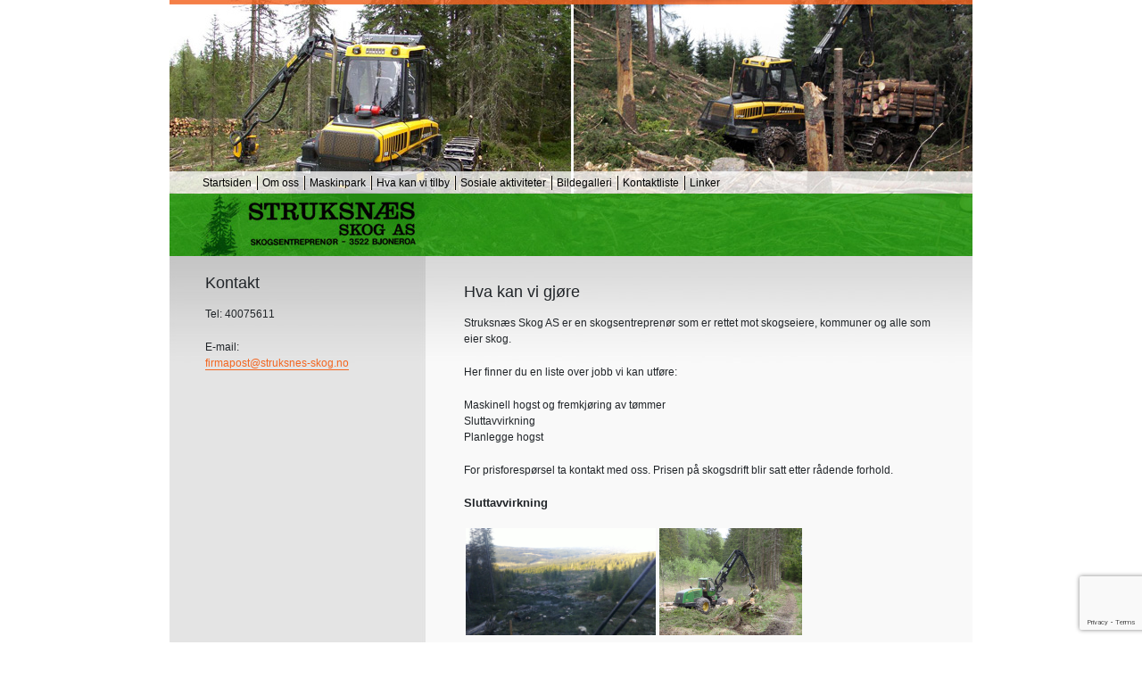

--- FILE ---
content_type: text/html; charset=UTF-8
request_url: https://www.xn--struksnsskog-ddb.com/hva-kan-vi-tilby-8277s.html
body_size: 2308
content:
<!DOCTYPE html PUBLIC "-//W3C//DTD XHTML 1.0 Strict//EN" "http://www.w3.org/TR/xhtml1/DTD/xhtml1-strict.dtd">
<html xmlns="http://www.w3.org/1999/xhtml">
<head>
	<meta http-equiv="content-type" content="text/html; charset=utf-8" />
	<title>Hva kan vi tilby | Struksnæs Skog AS</title>
	
    <meta name="keywords" content="hogst,tømmer,skogavvirking,hugst,tømmerhogst">




<link rel="canonical" href="https://xn--struksnsskog-ddb.com/hva-kan-vi-tilby-8277s.html" />
<meta property="og:title" content="Hva kan vi gj&amp;oslash;re" />
<meta property="og:description" content="Struksn&aelig;s Skog AS er en skogsentrepren&oslash;r som er rettet mot skogseiere, kommuner og alle som eier skog.
Her finner du en liste over jobb vi kan utf&oslash;re:

Maskinell hogst og fremkj&oslash;ring av t&oslash;mmer ..."/>
<meta name="description" content="Struksn&aelig;s Skog AS er en skogsentrepren&oslash;r som er rettet mot skogseiere, kommuner og alle som eier skog.
Her finner du en liste over jobb vi kan utf&oslash;re:

Maskinell hogst og fremkj&oslash;ring av t&oslash;mmer ..."/>
<meta property="og:image" content="https://admin.mekke.no/thumbnail.php?h=1400&img=data/images/936/hero.jpg"/>

<script src="https://ajax.googleapis.com/ajax/libs/jquery/1.12.4/jquery.min.js"></script>
<script src="https://code.jquery.com/jquery-migrate-1.4.1.min.js"></script>
<script src="https://admin.mekke.no/data/templates/master/01/js/bootstrap.min.js"></script>
<script src="https://admin.mekke.no/static/frontend/min/jquery.cycle.all.8d35710b66.js"></script>
<script src="https://admin.mekke.no/static/frontend/min/jquery.cookie.1e3faa7fc4.js"></script>
<script src="https://admin.mekke.no/static/frontend/min/jquery.carouFredSel-6.2.1-packed.72805fb6fa.js"></script>
<script src="https://admin.mekke.no/static/frontend/min/jquery.fancybox.pack.86ef27a7a7.js"></script>
<script src="https://admin.mekke.no/static/frontend/min/jquery.colorbox-min.fbb18aadcd.js"></script>
<script src="https://admin.mekke.no/static/frontend/min/jquery.magnific-popup.7d751993a4.js"></script>
<script src="https://www.google.com/recaptcha/api.js?render=6LcK5rkUAAAAAF8zMQMrhgTlv-2vW3Pwlp0UkSiX" async defer></script>
<script src="https://unpkg.com/imagesloaded@4.1/imagesloaded.pkgd.min.js"></script>
<script src="https://admin.mekke.no/static/frontend/min/mekke.7436b6f337.js"></script>

<link rel="stylesheet" href="https://admin.mekke.no/data/templates/master/01/css/bootstrap.min.css" media="screen">
<link rel="stylesheet" href="https://admin.mekke.no/static/frontend/min/colorbox.08d9e00000.css" media="screen">
<link rel="stylesheet" href="https://admin.mekke.no/frontend/fontawesome/css/fontawesome.css">
<link rel="stylesheet" href="https://admin.mekke.no/frontend/fontawesome/css/brands.css">
<link rel="stylesheet" href="https://admin.mekke.no/frontend/fontawesome/css/solid.css">
<link rel="stylesheet" href="https://admin.mekke.no/frontend/fontawesome/css/regular.css">
<link rel="stylesheet" href="https://admin.mekke.no/frontend/fontawesome/css/v4-font-face.css">
<link rel="stylesheet" href="https://admin.mekke.no/static/frontend/min/jquery.fancybox.c2d1fe1040.css" media="screen">
<link rel="stylesheet" href="https://admin.mekke.no/static/frontend/min/magnific-popup.18680a3e81.css">
<link rel="stylesheet" href="https://admin.mekke.no/static/frontend/min/mekke.6f00d88bdb.css" media="screen">
<link rel="stylesheet" href="https://mekke.no/GlobaleMalFiler/grid-v2.css">
<link rel="stylesheet" href="https://admin.mekke.no/frontend/print.css" media="print">
	<link rel="stylesheet" href="https://admin.mekke.no/data/templates/1218/layout/style.css" type="text/css" media="screen, projection" />
</head>

<body>

<div id="wrapper">

	<div id="header" style="background: url(https://admin.mekke.no/data/logos/936.jpg?c560d89811eaf392da2ce20d9aaba16f);">

<ul id="mainmekkemenu">
        <li class=" menu-first">
            <a
                href="/startsiden-8282s.html"
                                alt="Startsiden"
            >
                                    Startsiden                            </a>

                    </li>

                
        <li class=" ">
            <a
                href="/om-oss-8275s.html"
                                alt="Om oss"
            >
                                    Om oss                            </a>

                    </li>

                
        <li class=" ">
            <a
                href="/maskinpark-8276s.html"
                                alt="Maskinpark"
            >
                                    Maskinpark                            </a>

                    </li>

                
        <li class="menu-selected ">
            <a
                href="/hva-kan-vi-tilby-8277s.html"
                                alt="Hva kan vi tilby"
            >
                                    Hva kan vi tilby                            </a>

                    </li>

                
        <li class=" ">
            <a
                href="/sosiale-aktiviteter-8279s.html"
                                alt="Sosiale aktiviteter"
            >
                                    Sosiale aktiviteter                            </a>

                    </li>

                
        <li class=" ">
            <a
                href="/galleri.html"
                                alt="Bildegalleri"
            >
                                    Bildegalleri                            </a>

                    </li>

                
        <li class=" ">
            <a
                href="/kontaktliste-8280s.html"
                                alt="Kontaktliste"
            >
                                    Kontaktliste                            </a>

                    </li>

                
        <li class=" ">
            <a
                href="/linker-8283s.html"
                                alt="Linker"
            >
                                    Linker                            </a>

                    </li>

                </ul>
	<img src="https://admin.mekke.no/data/logos/936-2.jpg?fb49540fb34ce0094bcdceddb316373c" />	
	
	</div><!-- #header-->

	<div id="middle">

		<div id="container">
			<div id="content">
<p></p>
<h1>Hva kan vi gjøre</h1>
<p style="padding: 0px; margin: 0px 0px 19px 0px;">Struksnæs Skog AS er en skogsentreprenør som er rettet mot skogseiere, kommuner og alle som eier skog.</p>
<p style="padding: 0px; margin: 0px 0px 19px 0px;">Her finner du en liste over jobb vi kan utføre:</p>
<ul>
<li>Maskinell hogst og fremkjøring av tømmer</li>
<li>Sluttavvirkning</li>
<li>Planlegge hogst</li>
</ul>
<p style="padding: 0px; margin: 0px 0px 19px 0px;"></p>
<p style="padding: 0px; margin: 0px 0px 19px 0px;">For prisforespørsel ta kontakt med oss. Prisen på skogsdrift blir satt etter rådende forhold.</p>
<p></p>
<p style="padding: 0px; margin: 0px 0px 19px 0px;"></p>
<p style="padding: 0px; margin: 0px 0px 19px 0px;"><span style="font-size: small;"><strong>Sluttavvirkning</strong></span></p>
<p style="padding: 0px; margin: 0px 0px 19px 0px;"><img style="margin-left: 2px; margin-right: 2px;" class="zoom" src="https://admin.mekke.no/data/images/936/20111126_003.jpg" height="120" width="213"><img style="margin-left: 2px; margin-right: 2px;" class="zoom" src="https://admin.mekke.no/data/images/936/P5200234.JPG" height="120" width="160"></p>
<p></p><div style="clear: both;"></div><div id="social_wrap" style="margin-top: 2em;"><a href="https://www.facebook.com/share.php?u=https%3A%2F%2Fwww.xn--struksnsskog-ddb.com%2Fhva-kan-vi-tilby-8277s.html"><img src="https://admin.mekke.no/share_facebook.jpg" alt="Share on Facebook" style="border: 0; width:20px;"></a><iframe src="https://www.facebook.com/plugins/like.php?href=https%3A%2F%2Fwww.xn--struksnsskog-ddb.com%2Fhva-kan-vi-tilby-8277s.html&amp;locale=nb_NO&amp;layout=standard&amp;show_faces=true&amp;width=450&amp;action=like&amp;colorscheme=light&amp;height=80" scrolling="no" frameborder="0" style="border:none; overflow:hidden; width:450px; height:24px;" allowTransparency="true"></iframe></div>
					
			</div><!-- #content-->
		</div><!-- #container-->

		<div class="sidebar" id="sideLeft">
			<div id="content">
			<h1>Kontakt</h1>
<p style="padding: 0px; margin: 0px 0px 19px 0px;">Tel: 40075611</p>
<p style="padding: 0px; margin: 0px 0px 19px 0px;">E-mail:<br /><a href="mailto:firmapost@struksnes-skog.no">firmapost@struksnes-skog.no</a></p>		
			</div>
		</div><!-- .sidebar#sideLeft -->

	</div><!-- #middle-->

	<div id="footer">
		
Struksnæs Skog, Org.nr: 976941179, Storgata 49, 2870 DOKKA, Tlf.: 40075611, E-post: <a href="mailto:firmapost@struksnes-skog.no">firmapost@struksnes-skog.no</a>, <a target="_BLANK" href="/printervennlig-8277s.html">
    <img src="https://admin.mekke.no/btn_print.gif" alt="Skriv ut siden" style="border: 0;">
</a>
<br>
<span style="font-size: 0.88em;">
    Websidene er laget i publiseringsverkt&oslash;yet
    <a href="https://publisering.mekke.no/" target="_blank" style="font-size: 0.88em;">Mekke.no</a>
</span>
		
	</div><!-- #footer -->

</div><!-- #wrapper -->

</body>
</html>

--- FILE ---
content_type: text/html; charset=utf-8
request_url: https://www.google.com/recaptcha/api2/anchor?ar=1&k=6LcK5rkUAAAAAF8zMQMrhgTlv-2vW3Pwlp0UkSiX&co=aHR0cHM6Ly93d3cueG4tLXN0cnVrc25zc2tvZy1kZGIuY29tOjQ0Mw..&hl=en&v=PoyoqOPhxBO7pBk68S4YbpHZ&size=invisible&anchor-ms=20000&execute-ms=30000&cb=104ktc9oe0js
body_size: 48554
content:
<!DOCTYPE HTML><html dir="ltr" lang="en"><head><meta http-equiv="Content-Type" content="text/html; charset=UTF-8">
<meta http-equiv="X-UA-Compatible" content="IE=edge">
<title>reCAPTCHA</title>
<style type="text/css">
/* cyrillic-ext */
@font-face {
  font-family: 'Roboto';
  font-style: normal;
  font-weight: 400;
  font-stretch: 100%;
  src: url(//fonts.gstatic.com/s/roboto/v48/KFO7CnqEu92Fr1ME7kSn66aGLdTylUAMa3GUBHMdazTgWw.woff2) format('woff2');
  unicode-range: U+0460-052F, U+1C80-1C8A, U+20B4, U+2DE0-2DFF, U+A640-A69F, U+FE2E-FE2F;
}
/* cyrillic */
@font-face {
  font-family: 'Roboto';
  font-style: normal;
  font-weight: 400;
  font-stretch: 100%;
  src: url(//fonts.gstatic.com/s/roboto/v48/KFO7CnqEu92Fr1ME7kSn66aGLdTylUAMa3iUBHMdazTgWw.woff2) format('woff2');
  unicode-range: U+0301, U+0400-045F, U+0490-0491, U+04B0-04B1, U+2116;
}
/* greek-ext */
@font-face {
  font-family: 'Roboto';
  font-style: normal;
  font-weight: 400;
  font-stretch: 100%;
  src: url(//fonts.gstatic.com/s/roboto/v48/KFO7CnqEu92Fr1ME7kSn66aGLdTylUAMa3CUBHMdazTgWw.woff2) format('woff2');
  unicode-range: U+1F00-1FFF;
}
/* greek */
@font-face {
  font-family: 'Roboto';
  font-style: normal;
  font-weight: 400;
  font-stretch: 100%;
  src: url(//fonts.gstatic.com/s/roboto/v48/KFO7CnqEu92Fr1ME7kSn66aGLdTylUAMa3-UBHMdazTgWw.woff2) format('woff2');
  unicode-range: U+0370-0377, U+037A-037F, U+0384-038A, U+038C, U+038E-03A1, U+03A3-03FF;
}
/* math */
@font-face {
  font-family: 'Roboto';
  font-style: normal;
  font-weight: 400;
  font-stretch: 100%;
  src: url(//fonts.gstatic.com/s/roboto/v48/KFO7CnqEu92Fr1ME7kSn66aGLdTylUAMawCUBHMdazTgWw.woff2) format('woff2');
  unicode-range: U+0302-0303, U+0305, U+0307-0308, U+0310, U+0312, U+0315, U+031A, U+0326-0327, U+032C, U+032F-0330, U+0332-0333, U+0338, U+033A, U+0346, U+034D, U+0391-03A1, U+03A3-03A9, U+03B1-03C9, U+03D1, U+03D5-03D6, U+03F0-03F1, U+03F4-03F5, U+2016-2017, U+2034-2038, U+203C, U+2040, U+2043, U+2047, U+2050, U+2057, U+205F, U+2070-2071, U+2074-208E, U+2090-209C, U+20D0-20DC, U+20E1, U+20E5-20EF, U+2100-2112, U+2114-2115, U+2117-2121, U+2123-214F, U+2190, U+2192, U+2194-21AE, U+21B0-21E5, U+21F1-21F2, U+21F4-2211, U+2213-2214, U+2216-22FF, U+2308-230B, U+2310, U+2319, U+231C-2321, U+2336-237A, U+237C, U+2395, U+239B-23B7, U+23D0, U+23DC-23E1, U+2474-2475, U+25AF, U+25B3, U+25B7, U+25BD, U+25C1, U+25CA, U+25CC, U+25FB, U+266D-266F, U+27C0-27FF, U+2900-2AFF, U+2B0E-2B11, U+2B30-2B4C, U+2BFE, U+3030, U+FF5B, U+FF5D, U+1D400-1D7FF, U+1EE00-1EEFF;
}
/* symbols */
@font-face {
  font-family: 'Roboto';
  font-style: normal;
  font-weight: 400;
  font-stretch: 100%;
  src: url(//fonts.gstatic.com/s/roboto/v48/KFO7CnqEu92Fr1ME7kSn66aGLdTylUAMaxKUBHMdazTgWw.woff2) format('woff2');
  unicode-range: U+0001-000C, U+000E-001F, U+007F-009F, U+20DD-20E0, U+20E2-20E4, U+2150-218F, U+2190, U+2192, U+2194-2199, U+21AF, U+21E6-21F0, U+21F3, U+2218-2219, U+2299, U+22C4-22C6, U+2300-243F, U+2440-244A, U+2460-24FF, U+25A0-27BF, U+2800-28FF, U+2921-2922, U+2981, U+29BF, U+29EB, U+2B00-2BFF, U+4DC0-4DFF, U+FFF9-FFFB, U+10140-1018E, U+10190-1019C, U+101A0, U+101D0-101FD, U+102E0-102FB, U+10E60-10E7E, U+1D2C0-1D2D3, U+1D2E0-1D37F, U+1F000-1F0FF, U+1F100-1F1AD, U+1F1E6-1F1FF, U+1F30D-1F30F, U+1F315, U+1F31C, U+1F31E, U+1F320-1F32C, U+1F336, U+1F378, U+1F37D, U+1F382, U+1F393-1F39F, U+1F3A7-1F3A8, U+1F3AC-1F3AF, U+1F3C2, U+1F3C4-1F3C6, U+1F3CA-1F3CE, U+1F3D4-1F3E0, U+1F3ED, U+1F3F1-1F3F3, U+1F3F5-1F3F7, U+1F408, U+1F415, U+1F41F, U+1F426, U+1F43F, U+1F441-1F442, U+1F444, U+1F446-1F449, U+1F44C-1F44E, U+1F453, U+1F46A, U+1F47D, U+1F4A3, U+1F4B0, U+1F4B3, U+1F4B9, U+1F4BB, U+1F4BF, U+1F4C8-1F4CB, U+1F4D6, U+1F4DA, U+1F4DF, U+1F4E3-1F4E6, U+1F4EA-1F4ED, U+1F4F7, U+1F4F9-1F4FB, U+1F4FD-1F4FE, U+1F503, U+1F507-1F50B, U+1F50D, U+1F512-1F513, U+1F53E-1F54A, U+1F54F-1F5FA, U+1F610, U+1F650-1F67F, U+1F687, U+1F68D, U+1F691, U+1F694, U+1F698, U+1F6AD, U+1F6B2, U+1F6B9-1F6BA, U+1F6BC, U+1F6C6-1F6CF, U+1F6D3-1F6D7, U+1F6E0-1F6EA, U+1F6F0-1F6F3, U+1F6F7-1F6FC, U+1F700-1F7FF, U+1F800-1F80B, U+1F810-1F847, U+1F850-1F859, U+1F860-1F887, U+1F890-1F8AD, U+1F8B0-1F8BB, U+1F8C0-1F8C1, U+1F900-1F90B, U+1F93B, U+1F946, U+1F984, U+1F996, U+1F9E9, U+1FA00-1FA6F, U+1FA70-1FA7C, U+1FA80-1FA89, U+1FA8F-1FAC6, U+1FACE-1FADC, U+1FADF-1FAE9, U+1FAF0-1FAF8, U+1FB00-1FBFF;
}
/* vietnamese */
@font-face {
  font-family: 'Roboto';
  font-style: normal;
  font-weight: 400;
  font-stretch: 100%;
  src: url(//fonts.gstatic.com/s/roboto/v48/KFO7CnqEu92Fr1ME7kSn66aGLdTylUAMa3OUBHMdazTgWw.woff2) format('woff2');
  unicode-range: U+0102-0103, U+0110-0111, U+0128-0129, U+0168-0169, U+01A0-01A1, U+01AF-01B0, U+0300-0301, U+0303-0304, U+0308-0309, U+0323, U+0329, U+1EA0-1EF9, U+20AB;
}
/* latin-ext */
@font-face {
  font-family: 'Roboto';
  font-style: normal;
  font-weight: 400;
  font-stretch: 100%;
  src: url(//fonts.gstatic.com/s/roboto/v48/KFO7CnqEu92Fr1ME7kSn66aGLdTylUAMa3KUBHMdazTgWw.woff2) format('woff2');
  unicode-range: U+0100-02BA, U+02BD-02C5, U+02C7-02CC, U+02CE-02D7, U+02DD-02FF, U+0304, U+0308, U+0329, U+1D00-1DBF, U+1E00-1E9F, U+1EF2-1EFF, U+2020, U+20A0-20AB, U+20AD-20C0, U+2113, U+2C60-2C7F, U+A720-A7FF;
}
/* latin */
@font-face {
  font-family: 'Roboto';
  font-style: normal;
  font-weight: 400;
  font-stretch: 100%;
  src: url(//fonts.gstatic.com/s/roboto/v48/KFO7CnqEu92Fr1ME7kSn66aGLdTylUAMa3yUBHMdazQ.woff2) format('woff2');
  unicode-range: U+0000-00FF, U+0131, U+0152-0153, U+02BB-02BC, U+02C6, U+02DA, U+02DC, U+0304, U+0308, U+0329, U+2000-206F, U+20AC, U+2122, U+2191, U+2193, U+2212, U+2215, U+FEFF, U+FFFD;
}
/* cyrillic-ext */
@font-face {
  font-family: 'Roboto';
  font-style: normal;
  font-weight: 500;
  font-stretch: 100%;
  src: url(//fonts.gstatic.com/s/roboto/v48/KFO7CnqEu92Fr1ME7kSn66aGLdTylUAMa3GUBHMdazTgWw.woff2) format('woff2');
  unicode-range: U+0460-052F, U+1C80-1C8A, U+20B4, U+2DE0-2DFF, U+A640-A69F, U+FE2E-FE2F;
}
/* cyrillic */
@font-face {
  font-family: 'Roboto';
  font-style: normal;
  font-weight: 500;
  font-stretch: 100%;
  src: url(//fonts.gstatic.com/s/roboto/v48/KFO7CnqEu92Fr1ME7kSn66aGLdTylUAMa3iUBHMdazTgWw.woff2) format('woff2');
  unicode-range: U+0301, U+0400-045F, U+0490-0491, U+04B0-04B1, U+2116;
}
/* greek-ext */
@font-face {
  font-family: 'Roboto';
  font-style: normal;
  font-weight: 500;
  font-stretch: 100%;
  src: url(//fonts.gstatic.com/s/roboto/v48/KFO7CnqEu92Fr1ME7kSn66aGLdTylUAMa3CUBHMdazTgWw.woff2) format('woff2');
  unicode-range: U+1F00-1FFF;
}
/* greek */
@font-face {
  font-family: 'Roboto';
  font-style: normal;
  font-weight: 500;
  font-stretch: 100%;
  src: url(//fonts.gstatic.com/s/roboto/v48/KFO7CnqEu92Fr1ME7kSn66aGLdTylUAMa3-UBHMdazTgWw.woff2) format('woff2');
  unicode-range: U+0370-0377, U+037A-037F, U+0384-038A, U+038C, U+038E-03A1, U+03A3-03FF;
}
/* math */
@font-face {
  font-family: 'Roboto';
  font-style: normal;
  font-weight: 500;
  font-stretch: 100%;
  src: url(//fonts.gstatic.com/s/roboto/v48/KFO7CnqEu92Fr1ME7kSn66aGLdTylUAMawCUBHMdazTgWw.woff2) format('woff2');
  unicode-range: U+0302-0303, U+0305, U+0307-0308, U+0310, U+0312, U+0315, U+031A, U+0326-0327, U+032C, U+032F-0330, U+0332-0333, U+0338, U+033A, U+0346, U+034D, U+0391-03A1, U+03A3-03A9, U+03B1-03C9, U+03D1, U+03D5-03D6, U+03F0-03F1, U+03F4-03F5, U+2016-2017, U+2034-2038, U+203C, U+2040, U+2043, U+2047, U+2050, U+2057, U+205F, U+2070-2071, U+2074-208E, U+2090-209C, U+20D0-20DC, U+20E1, U+20E5-20EF, U+2100-2112, U+2114-2115, U+2117-2121, U+2123-214F, U+2190, U+2192, U+2194-21AE, U+21B0-21E5, U+21F1-21F2, U+21F4-2211, U+2213-2214, U+2216-22FF, U+2308-230B, U+2310, U+2319, U+231C-2321, U+2336-237A, U+237C, U+2395, U+239B-23B7, U+23D0, U+23DC-23E1, U+2474-2475, U+25AF, U+25B3, U+25B7, U+25BD, U+25C1, U+25CA, U+25CC, U+25FB, U+266D-266F, U+27C0-27FF, U+2900-2AFF, U+2B0E-2B11, U+2B30-2B4C, U+2BFE, U+3030, U+FF5B, U+FF5D, U+1D400-1D7FF, U+1EE00-1EEFF;
}
/* symbols */
@font-face {
  font-family: 'Roboto';
  font-style: normal;
  font-weight: 500;
  font-stretch: 100%;
  src: url(//fonts.gstatic.com/s/roboto/v48/KFO7CnqEu92Fr1ME7kSn66aGLdTylUAMaxKUBHMdazTgWw.woff2) format('woff2');
  unicode-range: U+0001-000C, U+000E-001F, U+007F-009F, U+20DD-20E0, U+20E2-20E4, U+2150-218F, U+2190, U+2192, U+2194-2199, U+21AF, U+21E6-21F0, U+21F3, U+2218-2219, U+2299, U+22C4-22C6, U+2300-243F, U+2440-244A, U+2460-24FF, U+25A0-27BF, U+2800-28FF, U+2921-2922, U+2981, U+29BF, U+29EB, U+2B00-2BFF, U+4DC0-4DFF, U+FFF9-FFFB, U+10140-1018E, U+10190-1019C, U+101A0, U+101D0-101FD, U+102E0-102FB, U+10E60-10E7E, U+1D2C0-1D2D3, U+1D2E0-1D37F, U+1F000-1F0FF, U+1F100-1F1AD, U+1F1E6-1F1FF, U+1F30D-1F30F, U+1F315, U+1F31C, U+1F31E, U+1F320-1F32C, U+1F336, U+1F378, U+1F37D, U+1F382, U+1F393-1F39F, U+1F3A7-1F3A8, U+1F3AC-1F3AF, U+1F3C2, U+1F3C4-1F3C6, U+1F3CA-1F3CE, U+1F3D4-1F3E0, U+1F3ED, U+1F3F1-1F3F3, U+1F3F5-1F3F7, U+1F408, U+1F415, U+1F41F, U+1F426, U+1F43F, U+1F441-1F442, U+1F444, U+1F446-1F449, U+1F44C-1F44E, U+1F453, U+1F46A, U+1F47D, U+1F4A3, U+1F4B0, U+1F4B3, U+1F4B9, U+1F4BB, U+1F4BF, U+1F4C8-1F4CB, U+1F4D6, U+1F4DA, U+1F4DF, U+1F4E3-1F4E6, U+1F4EA-1F4ED, U+1F4F7, U+1F4F9-1F4FB, U+1F4FD-1F4FE, U+1F503, U+1F507-1F50B, U+1F50D, U+1F512-1F513, U+1F53E-1F54A, U+1F54F-1F5FA, U+1F610, U+1F650-1F67F, U+1F687, U+1F68D, U+1F691, U+1F694, U+1F698, U+1F6AD, U+1F6B2, U+1F6B9-1F6BA, U+1F6BC, U+1F6C6-1F6CF, U+1F6D3-1F6D7, U+1F6E0-1F6EA, U+1F6F0-1F6F3, U+1F6F7-1F6FC, U+1F700-1F7FF, U+1F800-1F80B, U+1F810-1F847, U+1F850-1F859, U+1F860-1F887, U+1F890-1F8AD, U+1F8B0-1F8BB, U+1F8C0-1F8C1, U+1F900-1F90B, U+1F93B, U+1F946, U+1F984, U+1F996, U+1F9E9, U+1FA00-1FA6F, U+1FA70-1FA7C, U+1FA80-1FA89, U+1FA8F-1FAC6, U+1FACE-1FADC, U+1FADF-1FAE9, U+1FAF0-1FAF8, U+1FB00-1FBFF;
}
/* vietnamese */
@font-face {
  font-family: 'Roboto';
  font-style: normal;
  font-weight: 500;
  font-stretch: 100%;
  src: url(//fonts.gstatic.com/s/roboto/v48/KFO7CnqEu92Fr1ME7kSn66aGLdTylUAMa3OUBHMdazTgWw.woff2) format('woff2');
  unicode-range: U+0102-0103, U+0110-0111, U+0128-0129, U+0168-0169, U+01A0-01A1, U+01AF-01B0, U+0300-0301, U+0303-0304, U+0308-0309, U+0323, U+0329, U+1EA0-1EF9, U+20AB;
}
/* latin-ext */
@font-face {
  font-family: 'Roboto';
  font-style: normal;
  font-weight: 500;
  font-stretch: 100%;
  src: url(//fonts.gstatic.com/s/roboto/v48/KFO7CnqEu92Fr1ME7kSn66aGLdTylUAMa3KUBHMdazTgWw.woff2) format('woff2');
  unicode-range: U+0100-02BA, U+02BD-02C5, U+02C7-02CC, U+02CE-02D7, U+02DD-02FF, U+0304, U+0308, U+0329, U+1D00-1DBF, U+1E00-1E9F, U+1EF2-1EFF, U+2020, U+20A0-20AB, U+20AD-20C0, U+2113, U+2C60-2C7F, U+A720-A7FF;
}
/* latin */
@font-face {
  font-family: 'Roboto';
  font-style: normal;
  font-weight: 500;
  font-stretch: 100%;
  src: url(//fonts.gstatic.com/s/roboto/v48/KFO7CnqEu92Fr1ME7kSn66aGLdTylUAMa3yUBHMdazQ.woff2) format('woff2');
  unicode-range: U+0000-00FF, U+0131, U+0152-0153, U+02BB-02BC, U+02C6, U+02DA, U+02DC, U+0304, U+0308, U+0329, U+2000-206F, U+20AC, U+2122, U+2191, U+2193, U+2212, U+2215, U+FEFF, U+FFFD;
}
/* cyrillic-ext */
@font-face {
  font-family: 'Roboto';
  font-style: normal;
  font-weight: 900;
  font-stretch: 100%;
  src: url(//fonts.gstatic.com/s/roboto/v48/KFO7CnqEu92Fr1ME7kSn66aGLdTylUAMa3GUBHMdazTgWw.woff2) format('woff2');
  unicode-range: U+0460-052F, U+1C80-1C8A, U+20B4, U+2DE0-2DFF, U+A640-A69F, U+FE2E-FE2F;
}
/* cyrillic */
@font-face {
  font-family: 'Roboto';
  font-style: normal;
  font-weight: 900;
  font-stretch: 100%;
  src: url(//fonts.gstatic.com/s/roboto/v48/KFO7CnqEu92Fr1ME7kSn66aGLdTylUAMa3iUBHMdazTgWw.woff2) format('woff2');
  unicode-range: U+0301, U+0400-045F, U+0490-0491, U+04B0-04B1, U+2116;
}
/* greek-ext */
@font-face {
  font-family: 'Roboto';
  font-style: normal;
  font-weight: 900;
  font-stretch: 100%;
  src: url(//fonts.gstatic.com/s/roboto/v48/KFO7CnqEu92Fr1ME7kSn66aGLdTylUAMa3CUBHMdazTgWw.woff2) format('woff2');
  unicode-range: U+1F00-1FFF;
}
/* greek */
@font-face {
  font-family: 'Roboto';
  font-style: normal;
  font-weight: 900;
  font-stretch: 100%;
  src: url(//fonts.gstatic.com/s/roboto/v48/KFO7CnqEu92Fr1ME7kSn66aGLdTylUAMa3-UBHMdazTgWw.woff2) format('woff2');
  unicode-range: U+0370-0377, U+037A-037F, U+0384-038A, U+038C, U+038E-03A1, U+03A3-03FF;
}
/* math */
@font-face {
  font-family: 'Roboto';
  font-style: normal;
  font-weight: 900;
  font-stretch: 100%;
  src: url(//fonts.gstatic.com/s/roboto/v48/KFO7CnqEu92Fr1ME7kSn66aGLdTylUAMawCUBHMdazTgWw.woff2) format('woff2');
  unicode-range: U+0302-0303, U+0305, U+0307-0308, U+0310, U+0312, U+0315, U+031A, U+0326-0327, U+032C, U+032F-0330, U+0332-0333, U+0338, U+033A, U+0346, U+034D, U+0391-03A1, U+03A3-03A9, U+03B1-03C9, U+03D1, U+03D5-03D6, U+03F0-03F1, U+03F4-03F5, U+2016-2017, U+2034-2038, U+203C, U+2040, U+2043, U+2047, U+2050, U+2057, U+205F, U+2070-2071, U+2074-208E, U+2090-209C, U+20D0-20DC, U+20E1, U+20E5-20EF, U+2100-2112, U+2114-2115, U+2117-2121, U+2123-214F, U+2190, U+2192, U+2194-21AE, U+21B0-21E5, U+21F1-21F2, U+21F4-2211, U+2213-2214, U+2216-22FF, U+2308-230B, U+2310, U+2319, U+231C-2321, U+2336-237A, U+237C, U+2395, U+239B-23B7, U+23D0, U+23DC-23E1, U+2474-2475, U+25AF, U+25B3, U+25B7, U+25BD, U+25C1, U+25CA, U+25CC, U+25FB, U+266D-266F, U+27C0-27FF, U+2900-2AFF, U+2B0E-2B11, U+2B30-2B4C, U+2BFE, U+3030, U+FF5B, U+FF5D, U+1D400-1D7FF, U+1EE00-1EEFF;
}
/* symbols */
@font-face {
  font-family: 'Roboto';
  font-style: normal;
  font-weight: 900;
  font-stretch: 100%;
  src: url(//fonts.gstatic.com/s/roboto/v48/KFO7CnqEu92Fr1ME7kSn66aGLdTylUAMaxKUBHMdazTgWw.woff2) format('woff2');
  unicode-range: U+0001-000C, U+000E-001F, U+007F-009F, U+20DD-20E0, U+20E2-20E4, U+2150-218F, U+2190, U+2192, U+2194-2199, U+21AF, U+21E6-21F0, U+21F3, U+2218-2219, U+2299, U+22C4-22C6, U+2300-243F, U+2440-244A, U+2460-24FF, U+25A0-27BF, U+2800-28FF, U+2921-2922, U+2981, U+29BF, U+29EB, U+2B00-2BFF, U+4DC0-4DFF, U+FFF9-FFFB, U+10140-1018E, U+10190-1019C, U+101A0, U+101D0-101FD, U+102E0-102FB, U+10E60-10E7E, U+1D2C0-1D2D3, U+1D2E0-1D37F, U+1F000-1F0FF, U+1F100-1F1AD, U+1F1E6-1F1FF, U+1F30D-1F30F, U+1F315, U+1F31C, U+1F31E, U+1F320-1F32C, U+1F336, U+1F378, U+1F37D, U+1F382, U+1F393-1F39F, U+1F3A7-1F3A8, U+1F3AC-1F3AF, U+1F3C2, U+1F3C4-1F3C6, U+1F3CA-1F3CE, U+1F3D4-1F3E0, U+1F3ED, U+1F3F1-1F3F3, U+1F3F5-1F3F7, U+1F408, U+1F415, U+1F41F, U+1F426, U+1F43F, U+1F441-1F442, U+1F444, U+1F446-1F449, U+1F44C-1F44E, U+1F453, U+1F46A, U+1F47D, U+1F4A3, U+1F4B0, U+1F4B3, U+1F4B9, U+1F4BB, U+1F4BF, U+1F4C8-1F4CB, U+1F4D6, U+1F4DA, U+1F4DF, U+1F4E3-1F4E6, U+1F4EA-1F4ED, U+1F4F7, U+1F4F9-1F4FB, U+1F4FD-1F4FE, U+1F503, U+1F507-1F50B, U+1F50D, U+1F512-1F513, U+1F53E-1F54A, U+1F54F-1F5FA, U+1F610, U+1F650-1F67F, U+1F687, U+1F68D, U+1F691, U+1F694, U+1F698, U+1F6AD, U+1F6B2, U+1F6B9-1F6BA, U+1F6BC, U+1F6C6-1F6CF, U+1F6D3-1F6D7, U+1F6E0-1F6EA, U+1F6F0-1F6F3, U+1F6F7-1F6FC, U+1F700-1F7FF, U+1F800-1F80B, U+1F810-1F847, U+1F850-1F859, U+1F860-1F887, U+1F890-1F8AD, U+1F8B0-1F8BB, U+1F8C0-1F8C1, U+1F900-1F90B, U+1F93B, U+1F946, U+1F984, U+1F996, U+1F9E9, U+1FA00-1FA6F, U+1FA70-1FA7C, U+1FA80-1FA89, U+1FA8F-1FAC6, U+1FACE-1FADC, U+1FADF-1FAE9, U+1FAF0-1FAF8, U+1FB00-1FBFF;
}
/* vietnamese */
@font-face {
  font-family: 'Roboto';
  font-style: normal;
  font-weight: 900;
  font-stretch: 100%;
  src: url(//fonts.gstatic.com/s/roboto/v48/KFO7CnqEu92Fr1ME7kSn66aGLdTylUAMa3OUBHMdazTgWw.woff2) format('woff2');
  unicode-range: U+0102-0103, U+0110-0111, U+0128-0129, U+0168-0169, U+01A0-01A1, U+01AF-01B0, U+0300-0301, U+0303-0304, U+0308-0309, U+0323, U+0329, U+1EA0-1EF9, U+20AB;
}
/* latin-ext */
@font-face {
  font-family: 'Roboto';
  font-style: normal;
  font-weight: 900;
  font-stretch: 100%;
  src: url(//fonts.gstatic.com/s/roboto/v48/KFO7CnqEu92Fr1ME7kSn66aGLdTylUAMa3KUBHMdazTgWw.woff2) format('woff2');
  unicode-range: U+0100-02BA, U+02BD-02C5, U+02C7-02CC, U+02CE-02D7, U+02DD-02FF, U+0304, U+0308, U+0329, U+1D00-1DBF, U+1E00-1E9F, U+1EF2-1EFF, U+2020, U+20A0-20AB, U+20AD-20C0, U+2113, U+2C60-2C7F, U+A720-A7FF;
}
/* latin */
@font-face {
  font-family: 'Roboto';
  font-style: normal;
  font-weight: 900;
  font-stretch: 100%;
  src: url(//fonts.gstatic.com/s/roboto/v48/KFO7CnqEu92Fr1ME7kSn66aGLdTylUAMa3yUBHMdazQ.woff2) format('woff2');
  unicode-range: U+0000-00FF, U+0131, U+0152-0153, U+02BB-02BC, U+02C6, U+02DA, U+02DC, U+0304, U+0308, U+0329, U+2000-206F, U+20AC, U+2122, U+2191, U+2193, U+2212, U+2215, U+FEFF, U+FFFD;
}

</style>
<link rel="stylesheet" type="text/css" href="https://www.gstatic.com/recaptcha/releases/PoyoqOPhxBO7pBk68S4YbpHZ/styles__ltr.css">
<script nonce="n8kKBj6JofEjqLLd3os22g" type="text/javascript">window['__recaptcha_api'] = 'https://www.google.com/recaptcha/api2/';</script>
<script type="text/javascript" src="https://www.gstatic.com/recaptcha/releases/PoyoqOPhxBO7pBk68S4YbpHZ/recaptcha__en.js" nonce="n8kKBj6JofEjqLLd3os22g">
      
    </script></head>
<body><div id="rc-anchor-alert" class="rc-anchor-alert"></div>
<input type="hidden" id="recaptcha-token" value="[base64]">
<script type="text/javascript" nonce="n8kKBj6JofEjqLLd3os22g">
      recaptcha.anchor.Main.init("[\x22ainput\x22,[\x22bgdata\x22,\x22\x22,\[base64]/[base64]/[base64]/[base64]/[base64]/[base64]/KGcoTywyNTMsTy5PKSxVRyhPLEMpKTpnKE8sMjUzLEMpLE8pKSxsKSksTykpfSxieT1mdW5jdGlvbihDLE8sdSxsKXtmb3IobD0odT1SKEMpLDApO08+MDtPLS0pbD1sPDw4fFooQyk7ZyhDLHUsbCl9LFVHPWZ1bmN0aW9uKEMsTyl7Qy5pLmxlbmd0aD4xMDQ/[base64]/[base64]/[base64]/[base64]/[base64]/[base64]/[base64]\\u003d\x22,\[base64]\x22,\x22w7g0DsK1wqnDuj5KOG1VD8Ouwps1wo08wp3CgMOdw4QQVMOVSsOMBSHDl8Oww4JzWcK/NghtTsODJgjDqTofw68+J8O/E8Oswo5aWScNVMKxPBDDnj16QyDCnVvCrTZKSMO9w7XCk8K9aCxYwpknwrV4w5VLTiAHwrM+woXClDzDjsKIB1Q4GsO2JDYQwp4/c3UbECggURsLNMKDV8OGScOEGgnCiTDDsHt9woAQWhEqwq/[base64]/Dh8KAWMOSwoApwqXDrMKnw4jClMKJfcK8U19JUcK5EBLDthjDhsKfLcOewrfDvsO8NQklwp/[base64]/CvcO+LMOJw5FcM8OTEsKcTQlTwp/CisK5LMKZGMKtRMOPQcO1SsKrFEkrJcKPwpcDw6nCjcK/w4pXLjjCksOKw4vCoCFKGCwYwpbCk1kTw6HDu0rDisKywqkVUhvCtcKFDR7DqMOndVHCgwbCsUNjV8KBw5HDtsKkwrFNIcKGccKhwp0zw5jCnmtlRcORX8OFYh8/w4bDuWpEwoQfFsKQUcOgB0HDiEwxHcOpwq/CrDrCrcOhXcOaWUspDVgOw7NVDBTDtms6w5jDl2zCvW1IGwvDkhDDisOjw7wtw5XDlsKoNcOGSAhaUcOgwq40O2LDr8KtN8KxwqXChAFuMcOYw7wJWcKvw7UhZD99wolLw6LDoG9VTMOkw7PDsMOlJsKkw59+wohRwqFgw7BxOT0GwrHCqsOvWwrCqQgKb8OJCsO/AcKmw6oBOxzDncOFw7HCoMK+w6jChhLCrDvDvgHDpGHCqwjCmcOdwq3Dr3rClmp9dcKbwpbChQbCo0jDlB8Uw4YuwpLDmcK8w47DqxICeMOMw5vDt8KcU8KOwq/DscKMw6TCtwJ/w6JjwpBjw4FMwqPClDtEw4N2Ik7CnsKaM3fDiHLDi8OjKsKdw6B1w6w0AcOxwo/[base64]/cV/DkjHDvm5Ww6jChUskRMOWOWjCnjLDsBB8bxvDjMOnw6IAecKeJsKkwopmw7sKwr0VIElbwonDqMKbworCu2Z1wq7DshM1FRpEL8O+wqPCk0/Ctx0JwrbDhTUqenY1OMOpPFnCtcKzwqzDt8KuYXHDkBtANsKQw4V4c1zCjcKAwrgGDn84fcO7w6rDnjTDtcOVwrcSfRzCtEVew4MHwqYEKsOZL1XDmAXDr8OrwpAmw5hbPznDq8KiRUvDpsO6w5TCssK4IwlOC8KCwojDpGQCWBciw4s+HmrDml/CkT5BfcOiw6ZHw5PCpW/[base64]/DoMO2wolyw6JGwp3DjcKfGcORwrPDuXRsw6tuw6xkw7jDqcO+w4o9w6AwO8OGOn/DtmXDnMK7w7AVw4c2w5sUw6xMWSZTJcKnOMKuwr8/[base64]/DuMKlYcO7w6bDicOEwoQow5jCu8OfMW/DkkAGwoHDqsOjVkJtV8OGLXDDncKrwo5Hw4bDo8O2wqsQwpfDmn9+w75GwoITwo1QcjTCn0/CoUDCoXbCocO0QWDClRJtTsKKdj3CqMOnw6Y8KiRLSVxIOsOnw57CvcOQIV7DkRIpIm0sdlTCowN+eBATaCcqfcKmHkLDscOpAMKBwpvDm8K/cUt4FiPCoMOfJsK/[base64]/CsMKqwqBhSD/CuRvDvnsSw4fDgiA+wrTDi0w3wrLCk0RXw7jCqQ0+woQ0w7cFw7YVw7J7w45hNMO+wpzDglPCmcOUM8KIecKmw7rDkgwgd3IdXcKYwpfChsOKXsOVwrFqwoNCGwIfw5nClnwSw5HCqyp6w7DCs09dw7Mew5TDrlE6wqoGw6vCjsKAcXHDph1RY8O/dMKVwofCucOKQy05HMODw43CqyXClsK0w5TDvcOlZMOvJD0ATxMPw4bCr2pnw53CgsKlwod7wroiwqbCtADCvMOPWsKjwph2bzkNCcOvwqY0w4fCssOOwoNrDcKEHMO+Qk/DicKJw7PDrDDCvMKXdsOQcsOEBEBBeFgnwo1Uw5tDw6fDvULDsiwAMcOaVxjDrCAJesOsw4XCskNKwo/CoxhFZxDCgRHDvhtJw7BJTcOePmlMwpQdMAQ3wrvCrjPChsOyw4BSc8OQWcO7OsKHw4sFJMKvw7bDnsOeccK2w6zCncOUClfDhMKew44xAz3CpzzDuQkEEMOmRQgUw7PCg0jCnMOWPm3DkXt6w4BOwrfCsMORwp/CosK/[base64]/wqkrBsK/w5Vjwp1XE8Opwp7DlMKrbBMhw5DDo8K4LhfDm2LCrcOTKR3DrjIMDU52w5zCtlzDmgnDljUKaWzDoS/Cg0VLfCtzw6vDq8OpZ0HDhHBMFw10K8OswrfDtGVlw4EKw64Kw4I4wp7ClcOUPAfCj8OCwowswpPCsmhRw6MMKkoxEFPDv0rDoUIyw610a8KqCFYswr7Cn8KKwpTDhCYpPMO1w4lKUnUhwp/CkMKQw7bCmcOww6jCicKiw5TDo8KUDWtnwonDihckMlbDh8OGHcK+w4LDqcObwrh4w7TCkcOrw6PCjsKSAFTDmSlsw6HCtCnDsXPDpsOiwqIxT8KVCcKFBAvDhywzw7HDiMK/woBew7bCjMKfwp/DrREpKsOMwqXCjsK2w51CUMOfRG3CpMOLAQDDtcKkX8K5Q1lQVl96w5Z6d19BasONecK3w5/CjMKww4gTYsKUS8KdPjxVLMK1w5zDrmjDoF/CsijCpF9GI8KgesO7w7Vfw5IHwrJdPzrCgsKFeRPDi8KcdMK4w6Byw6d5JMKjw5/CqMOWwq3DlAzCksKhw43CvcKFX2/[base64]/w70EbRPCqMK+D2I0w4wTDcOkTiZSacO6wp41e8Kpw5nDi1bCr8KnwrIXw6NkAMOZw48ia3A2QRQBw4s4dSzDnHgcw7vDv8KPdUchdcOsHMKhDjsLwqrCoUtGRxJJMcKYwrfCtj4JwrRfw5R1AUbDqgbCqMK/HsKIwoDDkcOzw4XDnsKBGATCssKrYx7ChsOJwoNDwpLDjMKfwrR7QMOPwppSwrsEw5vDnDsFw5ZmXMOBwoAXMsOtw5XCg8O6woEbwojDmMKUXsK3w6N4wpPCpgspI8OewooUw77CqGfCp3/DqQ8+wp59SlrCsFrDpV8QwpbChMOhcwpaw55DMxfDncOgwpnCgCHDmhHDmh/CiMOPwrBJw70yw73Cj3fCu8KvXcKcw54gX3NRw7gSwpRSFXp2eMOGw6ZdwqfDg3QYw4PCviTCoA/CulFUw5bClMKiw4jDtRQ0wrZywq02P8OrwpjCpcKGwrTCvsK4cm0KwpPCgMKqVRnDiMOjw5Mvwr3DosKGw6VZbEXDuMOXPkvCiMOXwrYqaxEMw7V2GsOpwoHDjsO5KWEYw44kU8O/woJTBh9Kw6JrS3PDqcKAOg3ChU8uLsKIwpHCrMOlwp7DrsO9w7ovw5HDl8K7wrp0w73Dh8OLwrvCvcOReBcEw4fCisOmw5TDhychNQl3wo7DmMOVHnnDj3zDsMOvSFzCuMORQMOBwrzDkcO9w6rCsMK6w5J1w60zwolfwp/Di1fCijPDn3jDgMOKw67DjTImwoptN8OgIsKWBsKpwpbDgsKlKsKNw7R/OldqfsOgFMOIw4tYwqBBVcOmwo4dTQNkw7xNRsKkwo84w7bDgWFDPwbDq8K+wr/CjcONIjXCmMOCwps2wocJw49yHcOyQUdSPsOAQcKiK8O6LwjCmnM6w6vDvWQUw4BBwp0ow5LCuEIFCcOZwpnCk10qwo/Dn1nCn8OsS2vCgsO/amMgWAQXRsK/w6TDm1fCtsK1w4vDpFTCmsO0SiHCgFFHwqN4w6lswoLCkMKLw5wEAsKASTzCtArCjzTCth/Do10Zw43DucKHITA2w4MHaMOjwo53TsOvGDtJcMOgcMO+fMKuwrbCuk7CkkUIF8O8ERbChMKgw4XDuGtYwqVDIcO4PMOjw5/DqjZJw6TDhF5Zw4LCqMKRw6rDjcOCwrTCj3zDoTcdw7vCihPCm8KkZF4Dw7nDvcKUCFTCnMKrw79FJWrDvSvClcKfwrHCizp8w7DCvB3DucOKw74Uw4Mpw4vDr05dHMKLw57DjUQQFsKRScKtehjDmMKQFRfCl8KuwrA9wr1eYC/CrsOhw7AEFsO/w718T8OpFsOeCMK0fiNMw58Kw4NHw5vDkFbDrBDCu8OZw4/Cr8KmLcKGw6HCoAzDnMO4QMOVeF8oRHk/[base64]/CtDkUw79wwofDnADCuHhbwqHCv8Kew67DhUxew6ppOMKRHcOiwrBTcMKSEkMSw47ChgLDkMKCwrA6KMK/HismwpA7woURQR7DrTVaw7xmw40Nw73CpWjDolsfw4vCjik1DnjCq2tLwqbCoGDDo3HDjsKRQE4hw4jCmg7DoDrDjcKNw4fCrMK2w7prwpl2PRbCvWMyw7zCjcOwV8KwwozCtsKfwpU2WcOYEMKswodEw6UZCAI5R0rDo8OCw4rCoA/CoWfCq1LDlFM8RmYadSLCoMKrdBwKw4DCiMKdwpNzC8O2wpR8aDXCjmxxw6fCpMOlwqPDum1dPgnCinVrw6hXNcOMwrzCuyvDisOhw7QFwrsZw6Znw5QZwpjDvcOgw7PCp8OCMMKFw79+w47CtAICc8K5LsKjw7/DpsKNwq3DmcKtSMKxw6rCrQdBwrtHwrtseFXDmUHDnD1ARC9Mw7sFOcO1FcKAw7IYHMKvbMOwYB1Ow4DCgcK/woTDrEnDvkzCiV51wrNWwqZsw7jCljF6wp/CkCAWGMK9wpdowpXCp8K/[base64]/Dh3nDo2Zqw6PDq8KPwozDr8KMw6PDuiYyw65sRMKEdTfCpALDgBcewroceyYQUMOowrROJFUCTyfCsSXCrMKuP8KQRnPCrhgZw4tDwq7Cs0VXw7Q8TDXCosKewolYw7rChcOkT1Yzwq/Dt8KIw5JgNcOyw7h1woPDlsOww617w5Fuw5jDmcOha17DpCbCm8OYUHxWwqBpKVPDssK3D8KAw40mw45Hw73CjMKGw41rw7TCvsOaw4jDkn4jR1bChcOLwpXDgnJMw6BHwrjCkQNawrbCjlTDocKcw7F9w5PDrcOPwrMUZsO5D8OhwobDkMKzwq5jSnAtw6Vpw6vCsz/DkD0Fcwc0NW7CkMKHUMO/[base64]/Ds8KAwrPCjsKmwppjwqbDqx4Gc2bCgj/[base64]/DlMOjw5DCgMKpRsO9EUzDi2YTwovCsMKYwoVCwr/DnMOkw78vOQHDpMK2w702wq46wqDCoghVw4kDwpbDsWJXwoFGHnXCncKsw6MgNG4vw73Cl8OSOnt7E8K0w50/w5xiLVFAYMOww7Q0NWY5WhQLwqFHa8OBw6xxw4Ezw5/[base64]/XMOlw6PCo8Oiw7UjYwbDgjwUKEU3w6MUw4ZbwoHCm07DuGYaCVLDsMO3SH/CoAbDh8KJEjfCu8Kfw5vCp8KBBm0sOyxQGsOIw4cyPUDCnnhQwpTDtk9Gw5ocwpHDrsOifcOqw47DucKjCXfChsOhJsKzwrUgwobDg8KOGUXCmXgAw6TDj04fYcK8TBZ1w4/DiMO9w7zDj8OwMn/CpzM8FsOmDMKRcMOzw6RZLmzDkMOTw6TDocOIwofCu8KKw6wNOMK7wpTDucOeYwXCp8KpZ8OUw6BdwrLCvsOIwoxRNcK1bcO8wr4pwr7Cu8O7RlbCosKVw4DDj003wpcnScKLwrpMYSjDiMKYBxtiw5LDm2NEwqjCoAvCjCnCkkHCqSNZwrLDhsK/wp/CrMOEwpguQsOePMOSTsK9I3fCrMKfA2B/wqzDsTxnw6A/cTokHFUSw5rCosKfwqDCvsKbwr5Pw5EdfmIqwqBmKAvCjcOrw4PDsMOKw7nDsCTDkUIow6/[base64]/Cr8Ksblh5wrRAWsO3LsKZw5vCnWZKEcKywopsGyMaCsOBw4bCo2fDlcKXw7jDq8K0w5TCsMKlL8OEGQMZKWnDisO4w51UK8Kcw6zCl2zDhMOdwp7CkMKkw5TDmsKFw6rCk8KJwoc0w7hNwrHDj8KKfV3CrcKDKzglw4gMH2ULw5jDqQ/CnxHDocKhwpQNHCXCgg42worCl0TDosOycsKhUsO2cgDCl8Obc1XDvw0sEsKfC8Kkw4UUw616GhNSwqpjw4wTTMOJEMK6wrpVFcOpwpnCpcKiIjldw5xrwqnDhC17w7LDn8KBDC/[base64]/DhB11w7QHcmTCj0/CgMKWw4hYJHQpw5HCmcKqw57CiMKmPDgKw6YhwoN5KydPQsKaUUXDqsKww6/[base64]/[base64]/CoMKPLMOnwqTDvE3DiSsFwpk9w6d1wpomdMOvacOmwqkJQEnCtHzCtSTDhsO/dxc9bCkFwqjDtmFOcsKawp5lw6UCwpnDoBzDncO2csOZd8OUOcKDwoN4wqxebUAYMXchwrsMwro9w703TDHDpMKzfcOBw7xdwq3CucK1w6/CqExPwqLCj8KfAsK1wqnCjcKREHnCt1vDtcOkwpnDn8KQJ8OzMSHCqcKJwpvDhQ7CtcOrK1TClMKEaQMWwrA1wq3Dp0bDsGTDusKrw4g4KU3DqV3DkcO9eMO4d8OJTcORTBXDhVpOwqBCfcOsJRw/[base64]/K3/CkMOKUsKiw6xVdEnDlsKJKjZAwrJ7IGMSDHQYw6/[base64]/ZCHDhsKhVcOwwq4LLD4IBsOxwoppD8OOOcO1PsK6wrHDisOYwp0EZMOTQSDCq2HDoRTCsj3Ckndtw5IuZU5dYsK4wonDgUHDtBQWw7HDs0/DmcOsVcKTw7Buw5rDi8OCwr89wrnDicKZw7RzwotjwqbCjcKDw7HClTLCgBzCpMO5dgrCjcK+E8OywonCn1LDg8Kow6tUf8KOw4Q7KMKWXsKLwoYMLcKkw6fDicO9Sj7Cm3/DpGg5wooOS3lLBz7Dn17Ck8O3AyFhw6k8w5dvwrHDi8K7w5FAJMKGw7pRwphIwq7Csz/CtGzCvsKYw5zDv3fCosO/[base64]/OsOuwrMWE8O5BMKyw6HDunMkDMOTUGfCmQ/DrDk3Q8Ovw43DrUMpMsKwwphVbMOyYw3CosKiFsKuaMOGFD7DpMObE8OnPV8xZy7DvsOPJcKUwr1VCFBEw6AvfMO6w4rDhcOpPMKDwodRS3HDqQzCs0lIDsKGMsOQw63DjHXDqMKsM8OhHD3Ck8O+GGU2ZT3CigPCv8OCw4/CuAvDt0Jdw5JUJBMAFEJKKMK0w6vDlCrClDfDmsOBw68Qwq5gwpAcS8O1YcOOw49kDTMxal7CvnoKZsOYwqZawqnCocOFZMKWwp/CgcOBwqXCqsOZGMOfwqR8WsOrwrnChMOXwpTDvsOBw69lOcObUsKXw6/DpcKUwopYwrzCgcKoTzY/NSB0w5ApU1Abw5YJw5cLGFDCpsO0wqFcwq1jGTbDh8O4ECzDmAVZwqrDn8KHLjTDnX5TwpzDo8Kswp/Dt8KIw5VRw5tbFRcHB8OnwqjCuT7CnEV2cRXCv8OkUsOUwp3Dq8KOw4/Du8K0w7bCmFNRwoVCXMKSEcO/w4fDmX4wwokYYcKnAsO/w5fDgMO0woNWOcKWw5EWIMKudjRUw5XCncOSwqnDjCgXTFVnb8KSw5/DgxJBw44VccO2wqBiYMK0w7TCu0R0wptZwoJGwpgswr/[base64]/Cm0Lw5Mwwp06ScOEZhkObcOCecOhwrnCsQx2wr94w7vDnXgzwps4w4XDi8OreMOLw5nCtigmw4VPLDwKw4TDo8KBw43Dv8KxewfDj0vCksKtZi1yHF/[base64]/[base64]/CnTvCiyFBw4FAwrnDtsOcw48nFCrCjcOKwrjDtg5+wrrDpMKfM8KVw5nDuCLClsOmwpfCtMKKwqzDlsOGwq7Dh0/DmcO/w4pGXRELwpPCgsOMw6bDtwojOynCriZDXsKaPcOlw43DtMKIwq1Vwq1xA8OCKRTClCbDiGfCi8KUCsOJw4VjLMOJScO/wpbCncOPNMO1GMKPw5jCoGA2IsK4TyHCrVjDm2HDgk4Aw5IXD3rDmMKCwpLDgcK7LMOcKMOmT8KzTMKDLGF1w4AjY2wow5/Cu8OPJWbDiMK0CcK2wpIsw6NyXcOPwrvDscKKLsOHBAXDv8KqAyljY1LDpXgPw6oEwpfCtcKZRsKhacKswqt6wpc5PQFhMgrDgcOjwqPDisKBaFtjKMOFGTouw6h3E1dZG8OvYMOsJ0jChiTCkmtMwqLCuUzDqTnDrkJywpoOSncBUsK0cMKgaCt/JWRtPsK9w6nDkRPDksKUw5fDq2PDtMKHwo85XHPDucKSV8KzYm8sw7VSwqnCicKcwoXCrMKzw41YUsOZw59dXMOOBHZJQm/Cr1HCqjTDssKFwrzDtMK4wrLCkh1ub8O2YA3DqcKAwoVbAWnDiWvDtXLDuMK0wrTCt8Oow5pTaVDCmDrDuB9jIcK2woTDjSrCpH/Cqm1yOcOlwrQ3IgojGcKNwrM8w4zCr8OIw5VQwrnCkic4wrvClBLCocKnw6hXZUnCmi3DnUvCtBTDoMKmwrNRwqXDkGN6FsOlNwXDijZKHQTCqxDDu8O1w77CusOkwrbDmSPCvnUTWcOswqzCiMOtY8KHw6Zzwo3DvcKTwrpUwpk3wrR4NsOjwpN3csO/[base64]/Cm01MHCjCucKzwqceV8KdM0PCqzLDgUcewqd5ZA5FwpUOQcODR2LCmi/CnsOtw6x9woALw6HCgnnDqcKIwppiwqR8wpNKwroaHHnCr8KPw5J2NsK7XcK/wp5/[base64]/woHDscKDZ8OCwrvCksOZw5jDrzUpw53ClCM7wp1SwqViwpPCusOSBn7Csk89X3YsbiQSNcO7wr1yDsOww6k/[base64]/DgMO/w7jDoi/Cvz/DogXCjsOiEldUTMKOVw9uwok/wp/CgMOhecK/[base64]/CicOnGhDCqH42W8KCCTbDiMK7wqc4H8Khwr86w7zDhsOySg5ow6TDosK8Phxqw7HDlj/Cl0bDp8OnUMOKMigPw7rDpiHDrjDDqzx7wrJMOMOCwr3DqxBawqBSwo0rG8ODwpozPD/DoSLDsMKrwpFbcsK+w4dFw6NhwqZ/w5Rxwr8xw7HCrsKXF1/[base64]/cCLCrsOqdXDCnMOVcHJcL8OYVMK1wpDCrMOyw7PChUEXHAHDhMKKwoZOwp/DskXCv8KWw43Dt8OgwqMswqbCvsKUWyvCiQZQCwbDpC4Hw5J0EGjDlz/Ci8KxYwHDmsKGwrcZKjlGBMOWdMKQw5PDkMKzwozCuUoIEkzClcObe8KBwpR6dlnCmMKiwpnDljMSAzzDjMOFUsKDwqvCnwFDwq9OwqrCpsOyaMOcw4XCmlLCtSwdw5bDqDxUw5PDtcKbwrXCq8KWdMOEwrrCphXCrBrCkU8gw7DCjnrCq8KcPXYaWcKkw5/[base64]/DgMO1dXxdw6fCmSrDnwfCqxRcOkUHADjDnMKpABoMw5bCtVvCpDvCrcK4wo7CisKiUQHDjzvCtCEyVSrCmAHDhybCv8K1DAnDmcO3w6LCoFAow5J1w5DDkTbCl8K1QcOzw7zDg8K5wqvCigY8w7/DjD0tw7jCsMOlwqLCom9UwqXChVHCq8KULcKEwpXDo1QfwrogYV3CqsKOwqwgwrxlHUVlw7XDtGdhwrpcwqXDsQ4lEhxtw6c2w4jCiGE4w79Mw6fDnH3Dt8O8EsOcw6vDk8KrfsOaw6MheMK7wpo4w7Uew6XDusO+AzYIwqnCnsO/woUbwrHCujXCh8K/Lg7DvgJHwrrCgsKyw6Jiw5wZVMKbZE9VHlASIcOeCsOUwqtzdEDCosOqICzCpcK0wpbCqMKxw50DX8KtG8OBD8O8Unlnw59wAHzCpMKKw7Ulw6M3WxRhwqXDsTjDusOlw7orwoxZVMKfI8K5wpJqw4ZYwp3ChRbDvsKlbjtmwonDhC/Cq1TCklHDvFrDmRHCncOHw7ZRZsOWDmVXDsOTWsKmTWldYCzCpRXDhMOqw4DCrAxcwp0MaUNjw4AowpQJwrjChF7DimRLw4ddW2/CkMOPwpvCvsOyLE1QT8KPElUPwqtNUcKzd8OwfMKmwpU/[base64]/DlMKAwr/[base64]/DncKyw5fDoGLCvcOxw5LDpsKkw7heU0Aswp/DkWLDisKHYlp4OcO9VRFvw6PDiMKrw5PDnC1DwpU5w4RmwrXDpsK4W3guw4fClMOhfMOGw4FuDTXCr8ONPig7w44hRMK7w7nDgmbCvE/CpsKbBmPDq8Kiw6HDgMORNXfDisOGwoIeZk7Cr8KGwrhowoTCpmd1YmnDvxfDo8OmcRnDlMKMIQUhN8OuLcKBI8OOwoUAw5DCmjdrP8OaNsOaOsKrNcOPWj7Cj2vCrkzDkcKXKMOtOcKrw5hMdMKXRcOfwp0JwrkVKH8UZsOCVzDCusK/wqDCusKLw6HCuMOyIsKMcMOpXcOMN8OVwo1awoTCtxXCsH5VYnTCtMKRP0HDpTULWWTDhFkFwo03UsKiDWzCrzI5wpotwrTCkifDjcOZw6dQw4Qnw785WT/[base64]/wrxcw6/Dkh/Cq8Osw7bCkU/CoAPCjsOJQBJwMsOWw4dHwofDrR5Rw611w6hCd8Ofw4ILYxjClMKcw7BvwoMqRcOOTMOwwqcUw6RBw6VywrHCo1PDvcOefFHDvzoJw4zDnMOHw7RTKyHDqMKuwrhpw5RdWD7Cv05Lw5/Dk1Bfwqwsw6rClT3DgMKgXTEtwq86wo44a8Oww5R9w7jDmsKoEjMdcUoubQQkAxDDisOUF39Hw6/[base64]/DvMOiB8K5JcOpw6zCtTXCgsKzw5VPNWEzwpnChMOkL8ORY8KEQ8KUw7ImT2IeYl1JdxXCoRfDml3DusKgw67CljTDucOoQ8OWW8ORDycOwoIREEk8wo4Lw63ChsO4wpktbF3DosK6wqPCtkHCrcOBwqBKesOcwoJgI8OGN2LCvw97w7B9am/CpQXCuQDDrcOAMcK9VkPDusOqw6/DtRNcwpvCisOEwqLDpcKkc8KhegpxMMO4w75YXmvCsx/[base64]/DoA/CuzXDucK8fcK1AXQ+w7hdIk3CpcKtGsKyw44Lwo0iw7lDwrzDv8ONwr7Dj3w2FUvCkMOow77DqsKMwpbCrjNKwqh7w6fCqGbChcOXX8K/wr3Dj8OdWMKxQmkqJMO3wojDiRbDhsOedcKTw5Z+w5ZPwrjDpMOpw4bDn3/[base64]/[base64]/H8OhwqHDgHcRwrlZwqUNwoMHBsOew7NIw7w0wrJYwpHCn8Ogwo9/RF/Dq8KQw5oJZsK0w6gQwqZnw5fChmHCmUdbwonDkcOFwrd7wrE3LcKcYcKSw6jCsALChQzCim3CmsOtA8O6L8KpEcKQHMO6wolLw7fCr8KJw4LCg8OawoLDgMKIenkww65mLMO4BC3ChcOva3/Cpj8XTcOkHcKmWcO+w4hCw4MRw7RZw7tyEgcAdCzCgnMPwr/DgMKXfgbDuSnDoMO9w4NCwrXDlknDscO3D8K2FwJNIsO0TsK2KzvCrH3DjH1iXsKtw77DvsKPwpLDti/[base64]/DpsOYw4QAw73ChA/Ck8Kyb8OOwoJsw6ZYw6tNX8OaS1fDvTN0w4XCt8OQS1/CrSlDwqQEE8O5w7DDmVLCrsKYMznDqsKjeE/DgMO1DxjChz/Dv2MDdsKAw4wlw6jDggzCvsKywq7DkMKfd8OlwptkwprDicKRwrwAw7PCt8KmdMOgw6YYXcKmWCthw6PCtMKIwo0LFFHDikHChSw1PgMaw4nDn8OMwpjCqcKUd8Ofw5/DiGxgNcKuwp18woDCuMKYDT3ChsKPw57Cqys8w6nCpFZ2w55mesKFw4p+H8O/c8OJN8O0CsKRw5jDshjCsMOMTW8PDE3DscOHacK5EXsIeh8Ww5Rvwqh3csOiw4E/WSVWF8OpbMONw5jDpS3DisOzwrjChAvDoz/[base64]/Dpl8PwoJHKRHCgVLDr8KMwpNEcTrDoMKESBtfwprChMKXwoDDgzBPMMKCwrJ5wqUWF8Owd8O3HMK9w4EjDsKfWsK1fMO7wprCksOLTQ0EST5sCRZ7wqF/wrfDm8KsRsO+YCPDvcK6PGw/XsObJMOSw6LCpsKAYxl8w73CtgDDi3HCqsOzwobDrTh0w6siMjHCoWLDm8Kuwr9hNDx9eTjDgUHDuA7CncKLbsKlwr3CjykkwrPCiMKEEMOPPsOcwrFtSsOeHmMPEsOdwodtJwdNAcOmw5F0PHhvw5PCqEc+w6rDu8KVGsO/[base64]/[base64]/CksOnFcKYDUvDocOyLMOCNUPDpMO/[base64]/CiMOdSU/CpH7DvA4Dw7AbCMOOwqhGw4XCrXF0w7zDqcKGwpV/[base64]/XTZDagUjw7tYcFvDrsKOfsKMwqN/wofDpsKCbVDDvTx+byANB8KLwr7CiWjCs8OPw4QKC0V0wolfAcKTd8O2wrB8eHw9QcKjwpoIMm5+EC/Dpi3DksKKI8OCw7Bbw7ZuY8Ksw5wxJcKWwp8NMG7DssKVR8KTw7PDhsOYw7HChDnDhMOZw7NyAMOHZcO9SAXCnRrCv8KGc2zDqcKKJcK6GEbCiMO8fh89w7HDssKSAsOyE1rCpAPDqcKvwpnDiFZOe3Ygw6oywoULwo/DoH7DkMONwpPDpSZRGg0vw4wcIlllXAzCncKIL8KeJBZ0DmTCkcKxFmbCp8KiUkrDoMOSDcOtwpBxwr4mDSXCrsKww6DCp8OGw4XCv8OCwrPCg8KDwqTChsOVFcODMjTClk/CrcOPRsK/wr0CTAlAFzDDoi4yamXCjjM7wrc7bU0JDcKNwofDgsOlwrPCq1vDnlzCh3dQRcOQPMKew5ZVG3HCnA5Hw7xSw5/CtRtJw7jCgQzDgiEHHCjCsgbDq2FTwok/WMOuK8K2HhjDh8OJwoHDgMKbwpnDksKPIsOqW8KDwppZwpDDhcKowpcTwqfDn8KuC3XCsBUawqfDqiTCt0DCm8KswrgQwqrChWrCkCZNEMO3w5DDg8O4DwvCi8OawroYw7fCiD/CgcO/csOvwrLDocKswp0nG8OLOsOPw4/DpTjCi8ONwqDCpFfDgBEJY8OMccKKYcKTw70Wwo3DsgQdFsOQw4fChEsOBMOVwpbDh8O8I8KRw63Dv8OCw4FZWnIHwog/[base64]/CmsOUw7rCnMKzwpgXJMOUZcK0w78+w7TDukgtUzhFHsOkYlHCscORUlxYw7fCnsKpw7ZUYTHCnznDhcORJcO/LS3CggsEw6gTDjvDoMKIR8KdMWlRRMKDP0Fdwqoyw7PCu8O1T0/DulJpwrjDt8OFwo0two/DnMOgwrzDmV/Dtw1zworCkMKlw58zCz84w7hgw4A1w7LCuHBTaF7CkiTDnDhvLREwL8OHc2YWwp1SWi9GaTzDvUwjwpTDoMKfw68vRAbDl3g0wqs3w57Cv3xJXsKecCx/wrZjKMO0w5wPw7DCgEYWwrXDg8ObJRnDvxrDpWFiwpEODcKFw55GwofClMObw7XCjCZscMKGD8OYDwnDhyXDsMKpwqBnB8OTw6srR8Oww6Vew6J7JsKTQ0vDikrDtMKMOzZTw7AcBiLCsTVrwp/Cg8O/HsKJUsKvM8Khw7rClsOPwodcw5p/SR3DnkpbV2VQw7tvVMK7wo0Lwq3DjzooKcOLDARAR8O/[base64]/EsK8w4XDm23Di1Jxwq8Ow4IFwqXDlnJFw7jCr1PDm8KGGHEiEjcHw4/DmhkAw7odZSkfb3hZwoFywqfCjx/DvDzClAt4w7wuwoASw4Rua8O/BVbDk0DDvcKIwrVMPEVYwqrCtXIFfMOvbMKKFcO1Mm4JK8OjGTwIwqctwqEeU8KmwpLDksKaQ8OEwrHDomx8aUnDm13Co8KRUgvCv8O4HBAiIcOwwqJxMULDvwbCiSDDtsOcFV/CkcKNwpQhDEAVBVbDpyfCusOxEzh/w7dUOR/DosKlw7sDw5U/[base64]/[base64]/DiQrDs8OiwoEFw4zDkcKjGsKZKMObMjvClzElw6jCqcO1wqrDi8OtP8O0JiU+wpB9H0LDsMOswqpSw6fDiGrDjGPCpMO/Q8OJwo4sw4NQVG7CqVLDhBFBdhzCsmbCosKfGD/DonZ8w4DCt8Ocw6PCnEV6w6NVMELDnDB7w77CkMKULMOpPn4VF2/CggnCjcO4wo3Dq8OhwrfDkMOxwpEnw6PCmsOPAQUCwrUSwqTCqXfDmcK+w7FNQMOnw40bDMKow4tcw7QtAnPDpcKQIsOKUsKZwpPDpMOIwrdecXkGw47DnnlbblzCgMKtGQFrwojDo8KFwqkHZcOUNX1rNsKwJcKhworCoMK/HsKKwqvDtMKMQsOTJ8OOb3BYw7YJOw47aMOkGnddWBPCs8KJw5oPfGtvHMKzw4jCmTA8HwdSOcK/woLCi8O0wpLCh8KeEMODwpLDnMOOdiXCn8KEw7rCs8KQwqJobMOYwr7CiELDsR3CvcKBw6DDjHXDsEIEPUQYw4E7NMOwCsK1w5hdw4oewpvDsMOYw48Dw6zCi0IjwqUVfcOzKW7DsXl/w7p9w7d+czLCuxMwwpVMd8KVwqxaH8OXwoxSw51FUsOfemg3esK9AsK6J10mw4tvf3TDncOMK8K+w6TCsgnDu2PCjMKaw5/[base64]/w641f8K0CCTDkMKEw5LDjF3CqXDDk2JNwpfCtxXDucORQMOVVwluHnXCrcKWwqp+w4dDw5FKw7HCosKpcsKfb8KOwrRcQylCT8OgQS8wwo8PQ1ULwrRKwrdIZVoWUC4MwpnDhg3CnEXDh8OLw6k1w5zCmB7DncOGa2TDnWJiwqXDpBVEeT/DqwJLw7rDmgE4w43ClcOyw5TDsSPDvjPDgVRAZDwcw4rCsSUFwr3DgsOEwoDCsk9/[base64]/w4c7bj7CusO5ZsOUJ8O2TcOJQ0PCphnDrA/DkyoRJWpHInUnw6wmw4HCg1nDj8KID2UwCHzDgsOvw55pw7tmZFnClsKowp3CgMOow53CmXPDqsOyw6M+w6XDvcKow7hbPiTDisKCY8KZJ8K4TMKaCsKuMcKELydHWEfCvX3DgcKyblrCjMO6w6/CsMOQwqDCiTDCnzkWw4XCplMlcDLDtmAQw6rCpm7DvwYGcibDpBtnIcO+w6VpLlPDvsKjEsOfw4HClsKcwr/DrcOnwoInwq9jwrvCj38mPU0BCMKxwq0Tw45RwoVwwp7Ck8OkR8KPB8OTDVR0Yy8Fw60DdsK1LsOuesOhw7cTwocgw6nCuj9vcMObw6vDtcOGwoEDwobCs1TDk8OtXcKzBEUeWVbCjcOBw5TDnsKVwoPCnBjDmGUSwpMQfMKTwq/DghbDscKIT8KfZmHDi8KHXBhdwpDCrsOySWfCo0wnwo/Du38aAU0lMWRuwppJXzwbw6zCtDQTUEHDv0fDs8Oxwqdtw63DkcOnBcOBwpQzwrrCszdqwonDnGvDixI/w6lZw54fT8KmNcOnYcOOwr1ew77CngVCw6XDoTJ3w4EQwo5LLMKLwp8KOsObcsOKwrkddcKDejPDthzCgMKlw7oDLsOFw57DrS/DsMK/[base64]/CgMKOZx8UM8OpDVY0w5XCqMOTaT90w7o5w6/DvsKxS2JoHMO2wppcF8K7Fnonw5LDvcKYwrtTdMK+RsKTwpxqw7hce8Khw5wpw6rDhcO0EnLDrcKTw75Ow5Nnw7PCoMOjMQprQMOxIcKGTn3DrS/CisKYw64/wpxuwpPCokwCRCzCtcKmwo7DoMKlw6nCjTQ0PUIewpYaw4LCkh5qI1zDslzCpsOiwpnDiCDCr8K1D3DCt8O+XhnDp8Kkw6w5ecKMw6vCpnHCosO0DMKXJ8ORwovDjBTCi8OXaMKOw5fDrAMMw5VRcsKHwpPChF58woQCwqLDnWbCtRpXwp3CsljCghsiPMOzIi3CiCh/EcK6SyoJKcKdGsK0EBPDiyvDs8OZW2AGw7BGwp0hHMKaw4vCkMKNRFHCncOTwq4gw7klw4RWdxrCqsKjwqEewrHDsiTCvhjDocObJsOiYQ9sQxxUw6/DhT4aw6/DlMKIwqnDhzt3KWXDucOXXcKLw6hEXzkMRcKiacOVWyw8VHbDhcKhW1V+wohAwpUPM8K2w7/DrcOMBsOvw6ssSsO9wqPCv33DgRBgCFl7KcOUw5tEw51rRW0Sw7HDh1TCisK8DsKeQBvCvsKcw5Uaw6shJcOFa2zClkfCqsOAw5JaesKdJlwaw6PDs8Otw4NNwq3CtMKqC8KwNx1aw5deLUoAwqNrwpvDjSDDtxTDgMKswq/Dj8OHbzrDtMOBWX1bwrvClAIIwooHbBUfw4bCj8OBw4bDqcKZRcODwoPCl8KlA8O+DMOdQsO0wqgvFsO+MsKbUsOoP0nCm07Co1DDocOIJxHCisKvW2rDpsOeLcKOR8K5RMO7wp7DiW/Dp8OrwpEHEcKuV8KFGEoEIcONw7fCjcKTw6QxwpLDrgfCuMOCAyjDmsKiQFN9woPDgMKswqcGwrTCgDXCjsO+w6BGw5/CkcKkMsK/w7cVfgQhVnPCkcKvI8ORwrjCgHTCnsKCwpvCtcOkwq7ClDB5OT7Cl1XCpGtcWTpNwpBwC8K/Swpcw4XCiU7Dsg/Ci8KlDcKVwrInfcKFwo7CvzjDqiQdw67DucK/dmgUwpPCtU5aeMKyLXnDj8OlH8ONwoQYwo8ZwoUBw6DCtjzCmsKzw7ANw7jCtMKfw5N/ajHChAbCo8OUw59Ow5LCumnCgcOTwr/[base64]/MXgpJVbCtsOKwrkBVHDCoMOMMBrCqXVJwrfDjsKtwoDDkcOuGB14LFF1NmIFa1jDqMKCLhIewqfDtCPDj8OJCVZGw5IBwrVcwpjCr8KMw7pkQkJMLcKFfzEMw4NYTsK9fUTCk8Oxw4IXwp3DucO3NsK8wrfCoxfCtUVgwqTDgcO+w5vDg0PDlsOOwr/[base64]/DtDBSXRl4wrLDhWARXUxrbcO2wo3DsMKNwqbDinZXRi7CksKwfMKYX8OpwozCvR84w40RaHPDrEEywq/CjThcw47DtCDCvcOPecKww6Erw7l/woU8wqNfwoAWw5PDrzYPHMKQUcO2N1HCumvClWQTUDxPwqc7w6xKwpNIw6k1w5HDtsOPCsKbw7rCsg13wrw6wo/[base64]/Dr8KLw4XCo8OuE8OHNXx/woFwUUfChMOtazjCjsOyAcOzaG7DgcOzKzELZ8OwTkLDvsO5P8Kbw73CjilQwpLCrn0lK8O+L8OtWlEQwrLDjilCw7YIDysJKCgmTcORalQlwqsVw5nCp1AzeQ/Drh7CssKQJH8mw4sswqJkK8KwJ14hwoLDpsK0w7pvw6XDjE/[base64]/wqkNWF/[base64]/[base64]/[base64]/Dp1IwFw3Cg35dC8Kuwo0KHykoUGHDgsKgQXt0wqTCti3DisOrwq8xLmvCksO0OUvCpgs6XMKydEAMw7fDiGPDrMKYw5x0w4NOE8O3NyPCvMKcwpgwV03CmA\\u003d\\u003d\x22],null,[\x22conf\x22,null,\x226LcK5rkUAAAAAF8zMQMrhgTlv-2vW3Pwlp0UkSiX\x22,0,null,null,null,1,[21,125,63,73,95,87,41,43,42,83,102,105,109,121],[1017145,942],0,null,null,null,null,0,null,0,null,700,1,null,0,\[base64]/76lBhnEnQkZnOKMAhnM8xEZ\x22,0,0,null,null,1,null,0,0,null,null,null,0],\x22https://www.xn--struksnsskog-ddb.com:443\x22,null,[3,1,1],null,null,null,1,3600,[\x22https://www.google.com/intl/en/policies/privacy/\x22,\x22https://www.google.com/intl/en/policies/terms/\x22],\x22zpsypWVOijTKTEwnZ0xLxvCUF1AXxxxdZJKK2X79xWU\\u003d\x22,1,0,null,1,1769423641647,0,0,[240,100],null,[254,11,217,190,119],\x22RC-aU-lSCeKCt6kQg\x22,null,null,null,null,null,\x220dAFcWeA63ILz2qtybXe8rQO02h0DdGs0wYQVX7tgwkCFtrMHguFAocaPq7TM6MJUPMn8rTlVyGzWQ6-IDz_KnuUMPTn3PG5b29A\x22,1769506441922]");
    </script></body></html>

--- FILE ---
content_type: text/css
request_url: https://admin.mekke.no/data/templates/1218/layout/style.css
body_size: 1271
content:
html, body, div, span, applet, object, iframe,
h1, h2, h3, h4, h5, h6, p, blockquote, pre,
a, abbr, acronym, address, big, cite, code,
del, dfn, em, font, img, ins, kbd, q, s, samp,
small, strike, strong, sub, sup, tt, var,
b, u, i, center,
dl, dt, dd, ol, ul, li,
fieldset, form, label, legend,
table, caption, tbody, tfoot, thead, tr, th, td {
	margin: 0;
	padding: 0;
	border: 0;
	outline: 0;
	font-size: 100%;
	vertical-align: baseline;
	background: transparent;
}
ol, ul {
	list-style: none;
}
blockquote, q {
	quotes: none;
}
:focus {
	outline: 0;
}
ins {
	text-decoration: none;
}
del {
	text-decoration: line-through;
}
table {
	border-collapse: collapse;
	border-spacing: 0;
}
body {
	font: 12px/18px Verdana, Tahoma, Arial, sans-serif;
	width: 100%;
}
a {
	color: blue;
	outline: none;
	text-decoration: underline;
}
a:hover {
	text-decoration: none;
}
p {
	margin: 0 0 18px
}
img {
	border: none;
}
input {
	vertical-align: middle;
}
#wrapper {
	width: 900px;
	margin: 0 auto;
	position: relative;
}


/* Styling
-----------------------------------------------------------------------------*/
a {
	color: #f36621;
	border-bottom: #000;
	text-decoration: none;
	border-bottom: 1px solid #f36621;
}

a:hover {
	color: #669900;
	border-bottom: 1px solid #669900;
}

#mainmekkemenu a {
	color: black;
	border-bottom: none;
}

#mainmekkemenu a:hover {
	color: #669900;
	border-bottom: none;
}

h1,h2,h3,h4,h5,h6 {
	font-weight: normal;
	margin-bottom: 15px;
}

h1 {
	font-size: 18px;
}

h2 {
	font-size: 16px;
}

p {
	margin-bottom: 10px;
}

/* Header
-----------------------------------------------------------------------------*/
#header {
	height: 287px;
	background: top center no-repeat;
	position: relative;
}

#header img {
	position: absolute;
	top: 218px;
	left: 0;
	height: 70px;
	text-align: left;
}

/* Middle
-----------------------------------------------------------------------------*/
#middle {
	width: 100%;
	height: 1%;
	position: relative;
	background: url(bg_middle.jpg) top center repeat-y;
}
#middle:after {
	content: '.';
	display: block;
	clear: both;
	visibility: hidden;
	height: 0;
}
#container {
	width: 100%;
	float: left;
	overflow: hidden;
	background: url(bg_middle_top.jpg) top center no-repeat;
}
#container #content {
	padding: 20px 40px 20px 330px;
}


/* Sidebar Left
-----------------------------------------------------------------------------*/
#sideLeft {
	float: left;
	width: 288px;
	margin-left: -100%;
	position: relative;
}

#sideLeft #content {
	padding: 20px 40px;
}

/* Footer
-----------------------------------------------------------------------------*/
#footer {
	height: 90px;
	padding: 5px 20px;
	background: #000 url(bg_footer.jpg) bottom center no-repeat;
	color: #fff;
	text-align: center;
	border-top: 10px solid #f36621;
	font-size: smaller;
}

/* Nav
-----------------------------------------------------------------------------*/
ul#mainmekkemenu {
	position: absolute;
	height: 20px;
	bottom: 70px;
	left: 0;
	width: 830px;
	padding: 0 30px;
	display: inline;
	margin: 0 auto;
	line-height: 12px;
	}

ul#mainmekkemenu li {
	display: inline;
	float: left;
	list-style-type:none; 
	padding: 2px 5px 2px 7px;
	background: url(menubar.png) repeat-y;
	background-position: 0 .5em;
	font-size: 12px;	
	position: relative;
	}
	
ul#mainmekkemenu li.menu-first {
	background: none;
	}
		

/* Sub-Nav
-----------------------------------------------------------------------------*/
	
ul#mainmekkemenu li li:first-child {

	
	}	
	
ul#mainmekkemenu li ul {
	display:none;
	z-index:1;
	margin: 0;
	position:absolute;
	top: 100%;
	left: 0%;
	width: 150px; 
	}
	
ul#mainmekkemenu li:hover ul {
	display: block;
	}
	
ul#mainmekkemenu li li {
	display: block;
	position: relative;
	text-align: left;
	background-image: none;
	float:none;
	margin: 1px;
	padding: 3px 4px 1px 6px;
	line-height: 14px;
	height: auto;
	border-top: 1px solid white;
	font-size: 12px;
	}	


		

/* Remove image borders
-----------------------------------------------------------------------------*/
img {
	border: 0;
	}
	
a[href$=jpg], a[href$=JPG], a[href$=JPEG], a[href$=jpeg], a[href$=jpe], a[href$=png], a[href$=gif] {
	text-decoration: none;
	border: 0;
	}